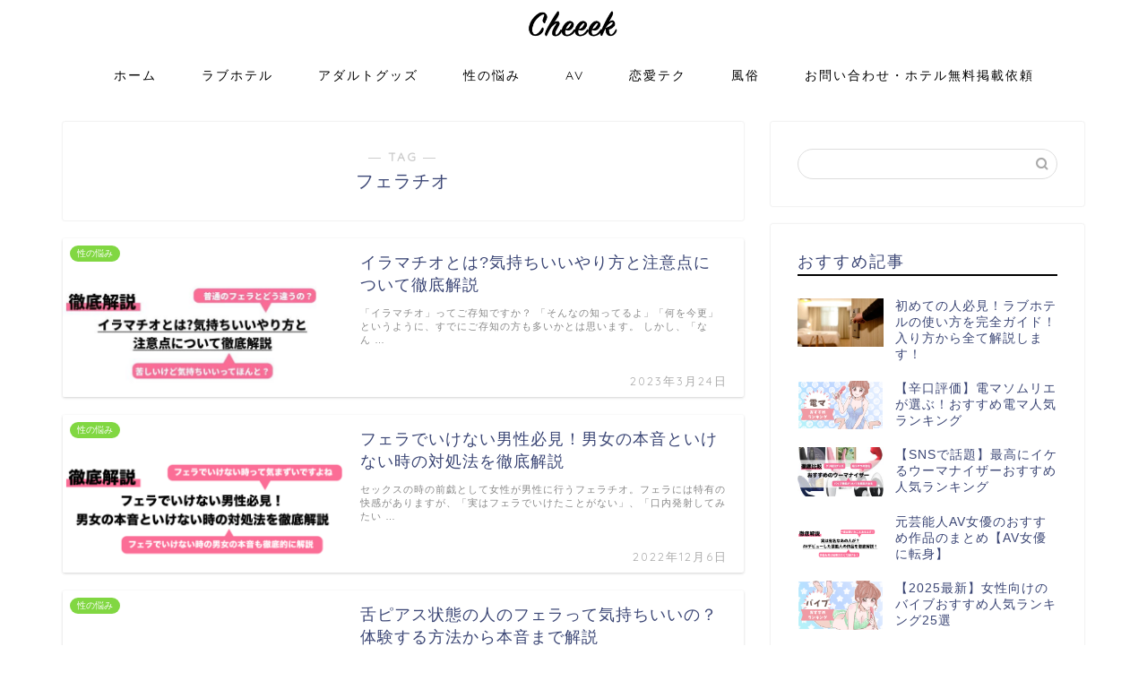

--- FILE ---
content_type: text/html; charset=UTF-8
request_url: https://cheekygirls.jp/archives/tag/%E3%83%95%E3%82%A7%E3%83%A9%E3%83%81%E3%82%AA
body_size: 15080
content:
<!DOCTYPE html><html lang="ja"><head prefix="og: http://ogp.me/ns# fb: http://ogp.me/ns/fb# article: http://ogp.me/ns/article#"><meta charset="utf-8"><meta http-equiv="X-UA-Compatible" content="IE=edge"><meta name="viewport" content="width=device-width, initial-scale=1"><meta property="og:type" content="blog"><meta property="og:title" content="フェラチオタグの記事一覧｜Cheeek [チーク]"><meta property="og:url" content="https://cheekygirls.jp/archives/tag/%e3%83%95%e3%82%a7%e3%83%a9%e3%83%81%e3%82%aa"><meta property="og:image" content="https://cheekygirls.jp/wp-content/uploads/2022/09/photo-1605666806300-19cc6278f426-300x200.jpeg"><meta property="og:site_name" content="Cheeek [チーク]"><meta property="fb:admins" content=""><meta name="twitter:card" content="summary"><link rel="canonical" href="https://cheekygirls.jp"> <!--noptimize--><script id="cheek-ready" type="d81deb23ed40bcb15fa9d5c6-text/javascript">
			window.advanced_ads_ready=function(e,a){a=a||"complete";var d=function(e){return"interactive"===a?"loading"!==e:"complete"===e};d(document.readyState)?e():document.addEventListener("readystatechange",(function(a){d(a.target.readyState)&&e()}),{once:"interactive"===a})},window.advanced_ads_ready_queue=window.advanced_ads_ready_queue||[];		</script>
		<!--/noptimize--><link rel='stylesheet' id='swiper-style-css' href='https://cdnjs.cloudflare.com/ajax/libs/Swiper/4.0.7/css/swiper.min.css?ver=6.3.7' type='text/css' media='all' /> <script defer type="d81deb23ed40bcb15fa9d5c6-text/javascript" src='https://ajax.googleapis.com/ajax/libs/jquery/1.12.4/jquery.min.js?ver=6.3.7' id='jquery-js'></script> <script defer type="d81deb23ed40bcb15fa9d5c6-text/javascript" src='https://cheekygirls.jp/wp-content/cache/autoptimize/js/autoptimize_single_49cea0a781874a962879c2caca9bc322.js?ver=1.0.0' id='profiler-what-slowing-down-js'></script> <link media="all" href="https://cheekygirls.jp/wp-content/cache/autoptimize/css/autoptimize_1cc6e185ffcdc114edf559a59255fc52.css" rel="stylesheet"><title>【フェラチオ】タグの記事一覧｜Cheeek [チーク]</title><meta name='robots' content='max-image-preview:large' /><link rel='dns-prefetch' href='//ajax.googleapis.com' /><link rel='dns-prefetch' href='//cdnjs.cloudflare.com' /><link rel="alternate" type="application/rss+xml" title="Cheeek [チーク] &raquo; フィード" href="https://cheekygirls.jp/feed" /><link rel="alternate" type="application/rss+xml" title="Cheeek [チーク] &raquo; コメントフィード" href="https://cheekygirls.jp/comments/feed" /><link rel="alternate" type="application/rss+xml" title="Cheeek [チーク] &raquo; フェラチオ タグのフィード" href="https://cheekygirls.jp/archives/tag/%e3%83%95%e3%82%a7%e3%83%a9%e3%83%81%e3%82%aa/feed" /> <script defer src="[data-uri]" type="d81deb23ed40bcb15fa9d5c6-text/javascript"></script> <link rel="https://api.w.org/" href="https://cheekygirls.jp/wp-json/" /><link rel="alternate" type="application/json" href="https://cheekygirls.jp/wp-json/wp/v2/tags/40" /><link rel="icon" href="https://cheekygirls.jp/wp-content/uploads/2022/11/cropped-cheeekファビコン-1-32x32.png" sizes="32x32" /><link rel="icon" href="https://cheekygirls.jp/wp-content/uploads/2022/11/cropped-cheeekファビコン-1-192x192.png" sizes="192x192" /><link rel="apple-touch-icon" href="https://cheekygirls.jp/wp-content/uploads/2022/11/cropped-cheeekファビコン-1-180x180.png" /><meta name="msapplication-TileImage" content="https://cheekygirls.jp/wp-content/uploads/2022/11/cropped-cheeekファビコン-1-270x270.png" /><style type="text/css" id="wp-custom-css">@media screen and (max-width:640px){.card-review{margin:20px 0}.card-review .title{font-weight:700;text-align:center;letter-spacing:1px;color:#fff;background:#47bcb8;border-radius:4px;border-left:none}.card-review .review{padding-left:72px}.card-review .review-m{background:url(https://cheekygirls.jp/wp-content/uploads/2022/07/review_m.png) left top no-repeat;background-size:58px 58px}.card-review .review-f{background:url(https://cheekygirls.jp/wp-content/uploads/2022/07/review_f.png) left top no-repeat;background-size:58px 58px}.card-review .review:not(.unclickable):hover{cursor:pointer}.card-review .review-inner{position:relative;border:1px solid #ddd;padding:8px 12px;margin-bottom:10px;border-radius:4px;box-sizing:border-box}.card-review .review-inner:before{content:"";display:inline-block;position:absolute;top:15px;left:-20px;border:10px solid transparent;border-right:10px solid #ddd}.card-review .review-inner:after{content:"";position:absolute;top:15px;left:-19px;border:10px solid transparent;border-right:10px solid #fff;border-bottom:10px solid transparent}.card-review .review-content{height:40px;overflow:hidden}.card-review .review p{line-height:1.4;margin:0}.card-review .review .heading{display:block;font-size:13px;font-weight:700;line-height:1.3;color:#333;margin-bottom:3px}.card-review .review .content{display:block;font-size:12px;color:#333}.card-review .review-btn{position:absolute;bottom:2px;right:2px;display:inline-block;font-size:10px;line-height:1;color:#fff;background:#999;padding:2px 6px 2px 18px;border-radius:4px;opacity:.85}.card-review .review .review-close{display:none}.card-review .review.open .review-close{display:block;background:#ddd}.card-review .review.open .review-open{display:none}.card-review .review .review-open:before{content:"";display:inline-block;position:absolute;top:6px;left:6px;border:4px solid transparent;border-top:6px solid #fff}.card-review .review .review-close:before{content:"";display:inline-block;position:absolute;top:2px;left:6px;border:4px solid transparent;border-bottom:6px solid #fff}.card-review .review-post{text-align:right;line-height:1;margin:-5px 0 0}.card-review .review-post a{position:relative;font-size:12px;font-weight:700;text-decoration:none;color:#47bcb8}.card-review .review-post a:before{content:"";display:inline-block;position:absolute;top:6px;left:-8px;border:4px solid transparent;border-left:6px solid #47bcb8}#ranking-comparison strong{font-size:14px;font-weight:700;color:#ea4041}#ranking-comparison{font-size:12px;background:#fff}#ranking-comparison h2.title{text-align:center;background:url(../images/ranking2/back_blue.png) center;background-size:cover;padding:12px 6px;margin:0}#ranking-comparison .container-inner{padding:10px}#ranking-comparison .table-container{overflow:auto;white-space:nowrap}#ranking-comparison .note{text-align:right;animation:note-action 1s ease 0s infinite}@keyframes note-action{0%{margin-right:0}50%{margin-right:4px}}#ranking-comparison .table-container table{width:100%;border:1px solid #d3e7fd;box-sizing:border-box}#ranking-comparison .table-container th{border:none;position:-webkit-sticky;position:sticky;left:0;z-index:1;width:4em;font-size:11px;line-height:1.4;text-align:center;padding:6px}#ranking-comparison .table-container td{width:160px;text-align:center;padding:10px;border:none}#ranking-comparison .table-container td div{white-space:normal}#ranking-comparison .table-container tr:nth-child(even) th,#ranking-comparison .table-container tr:nth-child(even) td:nth-child(odd){background:#fff}#ranking-comparison .table-container tr:nth-child(odd) th,#ranking-comparison .table-container tr:nth-child(even) td:nth-child(even),#ranking-comparison .table-container tr:nth-child(odd) td:nth-child(odd){background:#e6f3ff}#ranking-comparison .table-container tr:nth-child(odd) td:nth-child(even){background:#d3e7fd}#ranking-comparison .table-container tr.name td:nth-of-type(odd),#ranking-comparison .table-container tr.image td:nth-of-type(odd){background:#E6F3FF!Important}#ranking-comparison .table-container tr.name th,#ranking-comparison .table-container tr.name td:nth-of-type(even),#ranking-comparison .table-container tr.image td:nth-of-type(even){background:#fff!Important}#ranking-comparison .table-container tr.btn td:nth-child(odd){background:#d3e7fd}#ranking-comparison .table-container tr.name td{font-weight:700;line-height:1.4;vertical-align:bottom;padding-bottom:6px}#ranking-comparison .table-container tr.name td img{padding-bottom:4px}#ranking-comparison .table-container tr.image td{padding-top:0}       #ranking-comparison .table-container tr.image img{width:auto;height:122px;margin-bottom:6px}.ranking2_img{width:auto!important;height:155px!important;margin-bottom:6px!important}#ranking-comparison .table-container tr.point td{vertical-align:top}#ranking-comparison .table-container tr.point td div{width:160px;font-size:12px;text-align:left;white-space:normal}#ranking-comparison .table-container a.btn{position:relative;display:block;font-size:11px;font-weight:700;width:100%;color:#fff;text-align:center;text-decoration:none;line-height:1.4;background:#f96582;background:linear-gradient(60deg,#ff8262,#f349a2);border-radius:10px;box-sizing:border-box}#ranking-comparison .table-container a.btn span{display:block;width:100%;height:100%;background:url(../images/ranking2/arrow.png) right 10px center no-repeat;background-size:5px 8px;padding:10px 16px 10px 8px;box-sizing:border-box}}@media screen and (min-width:641px){#ranking-comparison strong{font-size:14px;font-weight:700;color:#ea4041}#ranking-comparison{font-size:12px;background:#fff;border-radius:6px;margin-top:40px}#ranking-comparison h2.title{text-align:center;background:url(../images/ranking2/back_blue.png) center;background-size:cover;padding:12px 6px;margin:0;border-radius:6px 6px 0 0}#ranking-comparison .container-inner{padding:10px}#ranking-comparison .table-container{overflow:auto;white-space:nowrap}#ranking-comparison .note{text-align:right}#ranking-comparison .table-container table{width:100%;border:1px solid #d3e7fd;box-sizing:border-box}#ranking-comparison .table-container th{border:none;position:-webkit-sticky;position:sticky;left:0;z-index:1;width:4em;font-size:11px;line-height:1.4;text-align:center;padding:6px}#ranking-comparison .table-container td{border:none;width:160px;text-align:center;padding:10px}#ranking-comparison .table-container td div{white-space:normal}#ranking-comparison .table-container tr:nth-child(even) th,#ranking-comparison .table-container tr:nth-child(even) td:nth-child(odd){background:#fff}#ranking-comparison .table-container tr:nth-child(odd) th,#ranking-comparison .table-container tr:nth-child(even) td:nth-child(even),#ranking-comparison .table-container tr:nth-child(odd) td:nth-child(odd){background:#e6f3ff}#ranking-comparison .table-container tr:nth-child(odd) td:nth-child(even){background:#d3e7fd}#ranking-comparison .table-container tr.name td:nth-of-type(odd),#ranking-comparison .table-container tr.image td:nth-of-type(odd){background:#E6F3FF!Important}#ranking-comparison .table-container tr.name th,#ranking-comparison .table-container tr.name td:nth-of-type(even),#ranking-comparison .table-container tr.image td:nth-of-type(even){background:#fff!Important}#ranking-comparison .table-container tr.btn td:nth-child(odd){background:#d3e7fd}#ranking-comparison .table-container tr.name td{font-weight:700;line-height:1.4;vertical-align:bottom;padding-bottom:6px}#ranking-comparison .table-container tr.name td img{padding-bottom:4px}#ranking-comparison .table-container tr.image td{padding-top:0}#ranking-comparison .table-container tr.image img{width:auto;height:120px;margin-bottom:6px}.ranking2_img{width:auto!important;height:155px!important;margin-bottom:6px!important}#ranking-comparison .table-container tr.point td{vertical-align:top}#ranking-comparison .table-container tr.point td div{width:160px;font-size:12px;text-align:left;white-space:normal}#ranking-comparison .table-container a.btn{position:relative;display:block;font-size:11px;font-weight:700;width:100%;color:#fff;text-align:center;text-decoration:none;line-height:1.4;background:#f96582;background:linear-gradient(60deg,#ff8262,#f349a2);border-radius:10px;box-sizing:border-box}#ranking-comparison .table-container a.btn span{display:block;width:100%;height:100%;background-size:5px 8px;padding:10px 16px 10px 8px;box-sizing:border-box}.card-review{margin:20px 0}.card-review .title{font-weight:700;text-align:center;letter-spacing:1px;color:#fff;background:#47bcb8;border-radius:4px;border-left:none}.card-review .review{padding-left:72px}.card-review .review-m{background:url(https://cheekygirls.jp/wp-content/uploads/2022/07/review_m.png) left top no-repeat;background-size:58px 58px}.card-review .review-f{background:url(https://cheekygirls.jp/wp-content/uploads/2022/07/review_f.png) left top no-repeat;background-size:58px 58px}.card-review .review:not(.unclickable):hover{cursor:pointer}.card-review .review-inner{position:relative;border:1px solid #ddd;padding:8px 12px;margin-bottom:10px;border-radius:4px;box-sizing:border-box}.card-review .review-inner:before{content:"";display:inline-block;position:absolute;top:15px;left:-20px;border:10px solid transparent;border-right:10px solid #ddd}.card-review .review-inner:after{content:"";position:absolute;top:15px;left:-19px;border:10px solid transparent;border-right:10px solid #fff;border-bottom:10px solid transparent}.card-review .review-content{height:40px;overflow:hidden}.card-review .review p{line-height:1.4;margin:0}.card-review .review .heading{display:block;font-size:13px;font-weight:700;line-height:1.3;color:#333;margin-bottom:3px}.card-review .review .content{display:block;font-size:12px;color:#333}.card-review .review-btn{position:absolute;bottom:2px;right:2px;display:inline-block;font-size:10px;line-height:1;color:#fff;background:#999;padding:2px 6px 2px 18px;border-radius:4px;opacity:.85}.card-review .review .review-close{display:none}.card-review .review.open .review-close{display:block;background:#ddd}.card-review .review.open .review-open{display:none}.card-review .review .review-open:before{content:"";display:inline-block;position:absolute;top:6px;left:6px;border:4px solid transparent;border-top:6px solid #fff}.card-review .review .review-close:before{content:"";display:inline-block;position:absolute;top:2px;left:6px;border:4px solid transparent;border-bottom:6px solid #fff}.card-review .review-post{text-align:right;line-height:1;margin:-5px 0 0}.card-review .review-post a{position:relative;font-size:12px;font-weight:700;text-decoration:none;color:#47bcb8}.card-review .review-post a:before{content:"";display:inline-block;position:absolute;top:6px;left:-8px;border:4px solid transparent;border-left:6px solid #47bcb8}}.cp_box *,.cp_box *:before,.cp_box *:after{-webkit-box-sizing:border-box;box-sizing:border-box}.cp_box{position:relative}.cp_box label{position:absolute;z-index:1;bottom:0;width:100%;height:140px;cursor:pointer;text-align:center;background:linear-gradient(to bottom,rgba(250,252,252,0) 0%,rgba(250,252,252,.95) 90%)}.cp_box input:checked+label{background:inherit}.cp_box label:after{line-height:2.5rem;position:absolute;z-index:2;bottom:20px;left:50%;width:16rem;font-family:"Font Awesome 5 Free";content:'続きをよむ';transform:translate(-50%,0);letter-spacing:.05em;color:#fff;border-radius:20px;background-color:rgba(27,37,56,1)}.cp_box input{display:none}.cp_box .cp_container{overflow:hidden;height:250px;transition:all .5s}.cp_box input[type=checkbox]:checked~label:after{font-family:FontAwesome;content:'閉じる'}.cp_box input[type=checkbox]:checked~.cp_container{height:auto;padding-bottom:80px;transition:all .5s}</style>   <script defer src="[data-uri]" type="d81deb23ed40bcb15fa9d5c6-text/javascript"></script> <link href="https://cheekygirls.jp/wp-content/uploads/2021/02/IMG_0566-640x360.jpg" as="image" rel="preload"></head><body class="archive tag tag-40 aa-prefix-cheek-" id="nofont-style"><div id="wrapper"><div id="scroll-content" class="animate-off"><div id="header-box" class="tn_on header-box animate-off"><div id="header" class="header-type2 header animate-off"><div id="site-info" class="ef"> <span class="tn-logo-size"><a href='https://cheekygirls.jp/' title='Cheeek [チーク]' rel='home'><img src='https://cheekygirls.jp/wp-content/uploads/2019/06/Cheeek-1.png' alt='Cheeek [チーク]'></a></span></div></div></div><div id="nav-container" class="header-style3-animate animate-off"><div id="drawernav" class="ef"><nav class="fixed-content"><ul class="menu-box"><li class="menu-item menu-item-type-custom menu-item-object-custom menu-item-home menu-item-8"><a href="https://cheekygirls.jp">ホーム</a></li><li class="menu-item menu-item-type-taxonomy menu-item-object-category menu-item-28"><a href="https://cheekygirls.jp/archives/category/love-hotel">ラブホテル</a></li><li class="menu-item menu-item-type-taxonomy menu-item-object-category menu-item-29"><a href="https://cheekygirls.jp/archives/category/column">アダルトグッズ</a></li><li class="menu-item menu-item-type-taxonomy menu-item-object-category menu-item-75723"><a href="https://cheekygirls.jp/archives/category/worry">性の悩み</a></li><li class="menu-item menu-item-type-taxonomy menu-item-object-category menu-item-75725"><a href="https://cheekygirls.jp/archives/category/recommended-videos">AV</a></li><li class="menu-item menu-item-type-taxonomy menu-item-object-category menu-item-75726"><a href="https://cheekygirls.jp/archives/category/how-to-make-love">恋愛テク</a></li><li class="menu-item menu-item-type-taxonomy menu-item-object-category menu-item-75727"><a href="https://cheekygirls.jp/archives/category/sex-industry">風俗</a></li><li class="menu-item menu-item-type-post_type menu-item-object-page menu-item-95"><a href="https://cheekygirls.jp/contact-form">お問い合わせ・ホテル無料掲載依頼</a></li></ul></nav></div></div><div class="clearfix"></div><div id="contents"><main id="main-contents" class="main-contents article_style1 animate-off" itemscope itemtype="https://schema.org/Blog"><section class="cps-post-box hentry"><header class="archive-post-header"> <span class="archive-title-sub ef">― TAG ―</span><h1 class="archive-title entry-title" itemprop="headline">フェラチオ</h1><div class="cps-post-meta vcard"> <span class="writer fn" itemprop="author" itemscope itemtype="https://schema.org/Person"><span itemprop="name">sin</span></span></div></header></section><section class="entry-content archive-box"><div class="toppost-list-box-simple"><div class="post-list basicstyle"><article class="post-list-item" itemscope itemtype="https://schema.org/BlogPosting"> <a class="post-list-link" rel="bookmark" href="https://cheekygirls.jp/archives/42003" itemprop='mainEntityOfPage'><div class="post-list-inner"><div class="post-list-thumb" itemprop="image" itemscope itemtype="https://schema.org/ImageObject"> <img src="https://cheekygirls.jp/wp-content/plugins/lazy-load/images/1x1.trans.gif" data-lazy-src="https://cheekygirls.jp/wp-content/uploads/2023/03/イラマチオとは_気持ちいいやり方と注意点について徹底解説-640x360.jpg" class="attachment-small_size size-small_size wp-post-image" alt decoding="async" width="314" height="176" fetchpriority="high"><noscript><img src="https://cheekygirls.jp/wp-content/uploads/2023/03/イラマチオとは_気持ちいいやり方と注意点について徹底解説-640x360.jpg" class="attachment-small_size size-small_size wp-post-image" alt="" decoding="async" width ="314" height ="176" fetchpriority="high" /></noscript><meta itemprop="url" content="https://cheekygirls.jp/wp-content/uploads/2023/03/イラマチオとは_気持ちいいやり方と注意点について徹底解説-640x360.jpg"><meta itemprop="width" content="480"><meta itemprop="height" content="270"> <span class="post-list-cat category-worry" style="background-color:!important;" itemprop="keywords">性の悩み</span></div><div class="post-list-meta vcard"><h2 class="post-list-title entry-title" itemprop="headline">イラマチオとは?気持ちいいやり方と注意点について徹底解説</h2> <span class="post-list-date date ef updated" itemprop="datePublished dateModified" datetime="2023-03-24" content="2023-03-24">2023年3月24日</span> <span class="writer fn" itemprop="author" itemscope itemtype="https://schema.org/Person"><span itemprop="name">sin</span></span><div class="post-list-publisher" itemprop="publisher" itemscope itemtype="https://schema.org/Organization"> <span itemprop="logo" itemscope itemtype="https://schema.org/ImageObject"> <span itemprop="url">https://cheekygirls.jp/wp-content/uploads/2019/06/Cheeek-1.png</span> </span> <span itemprop="name">Cheeek [チーク]</span></div> <span class="post-list-desc" itemprop="description">「イラマチオ」ってご存知ですか？
「そんなの知ってるよ」「何を今更」というように、すでにご存知の方も多いかとは思います。
しかし、「なん&nbsp;…</span></div></div> </a></article><article class="post-list-item" itemscope itemtype="https://schema.org/BlogPosting"> <a class="post-list-link" rel="bookmark" href="https://cheekygirls.jp/archives/37436" itemprop='mainEntityOfPage'><div class="post-list-inner"><div class="post-list-thumb" itemprop="image" itemscope itemtype="https://schema.org/ImageObject"> <img src="https://cheekygirls.jp/wp-content/plugins/lazy-load/images/1x1.trans.gif" data-lazy-src="https://cheekygirls.jp/wp-content/uploads/2022/12/フェラでいけない男性必見！男女の本音といけない時の対処法を徹底解説-640x360.png" class="attachment-small_size size-small_size wp-post-image" alt decoding="async" width="314" height="176"><noscript><img src="https://cheekygirls.jp/wp-content/uploads/2022/12/フェラでいけない男性必見！男女の本音といけない時の対処法を徹底解説-640x360.png" class="attachment-small_size size-small_size wp-post-image" alt="" decoding="async" width ="314" height ="176" /></noscript><meta itemprop="url" content="https://cheekygirls.jp/wp-content/uploads/2022/12/フェラでいけない男性必見！男女の本音といけない時の対処法を徹底解説-640x360.png"><meta itemprop="width" content="480"><meta itemprop="height" content="270"> <span class="post-list-cat category-worry" style="background-color:!important;" itemprop="keywords">性の悩み</span></div><div class="post-list-meta vcard"><h2 class="post-list-title entry-title" itemprop="headline">フェラでいけない男性必見！男女の本音といけない時の対処法を徹底解説</h2> <span class="post-list-date date ef updated" itemprop="datePublished dateModified" datetime="2022-12-06" content="2022-12-06">2022年12月6日</span> <span class="writer fn" itemprop="author" itemscope itemtype="https://schema.org/Person"><span itemprop="name">sin</span></span><div class="post-list-publisher" itemprop="publisher" itemscope itemtype="https://schema.org/Organization"> <span itemprop="logo" itemscope itemtype="https://schema.org/ImageObject"> <span itemprop="url">https://cheekygirls.jp/wp-content/uploads/2019/06/Cheeek-1.png</span> </span> <span itemprop="name">Cheeek [チーク]</span></div> <span class="post-list-desc" itemprop="description">セックスの時の前戯として女性が男性に行うフェラチオ。フェラには特有の快感がありますが、「実はフェラでいけたことがない」、「口内発射してみたい&nbsp;…</span></div></div> </a></article><article class="post-list-item" itemscope itemtype="https://schema.org/BlogPosting"> <a class="post-list-link" rel="bookmark" href="https://cheekygirls.jp/archives/38493" itemprop='mainEntityOfPage'><div class="post-list-inner"><div class="post-list-thumb" itemprop="image" itemscope itemtype="https://schema.org/ImageObject"> <img src="https://cheekygirls.jp/wp-content/plugins/lazy-load/images/1x1.trans.gif" data-lazy-src="https://cheekygirls.jp/wp-content/uploads/2022/12/舌ピアス状態の人のフェラって気持ちいいの？体験する方法から本音まで解説-640x360.png" class="attachment-small_size size-small_size wp-post-image" alt decoding="async" width="314" height="176"><noscript><img src="https://cheekygirls.jp/wp-content/uploads/2022/12/舌ピアス状態の人のフェラって気持ちいいの？体験する方法から本音まで解説-640x360.png" class="attachment-small_size size-small_size wp-post-image" alt="" decoding="async" width ="314" height ="176" /></noscript><meta itemprop="url" content="https://cheekygirls.jp/wp-content/uploads/2022/12/舌ピアス状態の人のフェラって気持ちいいの？体験する方法から本音まで解説-640x360.png"><meta itemprop="width" content="480"><meta itemprop="height" content="270"> <span class="post-list-cat category-worry" style="background-color:!important;" itemprop="keywords">性の悩み</span></div><div class="post-list-meta vcard"><h2 class="post-list-title entry-title" itemprop="headline">舌ピアス状態の人のフェラって気持ちいいの？体験する方法から本音まで解説</h2> <span class="post-list-date date ef updated" itemprop="datePublished dateModified" datetime="2022-12-04" content="2022-12-04">2022年12月4日</span> <span class="writer fn" itemprop="author" itemscope itemtype="https://schema.org/Person"><span itemprop="name">sin</span></span><div class="post-list-publisher" itemprop="publisher" itemscope itemtype="https://schema.org/Organization"> <span itemprop="logo" itemscope itemtype="https://schema.org/ImageObject"> <span itemprop="url">https://cheekygirls.jp/wp-content/uploads/2019/06/Cheeek-1.png</span> </span> <span itemprop="name">Cheeek [チーク]</span></div> <span class="post-list-desc" itemprop="description">舌ピアスを付けた女性のフェラってとてもエロくて気持ちよさそうですよね。  でも、それと同時に
「舌ピアスでのフェラって本当は気持ちよく&nbsp;…</span></div></div> </a></article><article class="post-list-item" itemscope itemtype="https://schema.org/BlogPosting"> <a class="post-list-link" rel="bookmark" href="https://cheekygirls.jp/archives/26003" itemprop='mainEntityOfPage'><div class="post-list-inner"><div class="post-list-thumb" itemprop="image" itemscope itemtype="https://schema.org/ImageObject"> <img src="https://cheekygirls.jp/wp-content/plugins/lazy-load/images/1x1.trans.gif" data-lazy-src="https://cheekygirls.jp/wp-content/uploads/2022/06/目覚ましフェラで最高の朝を迎えるためのコツを伝授【実体験あり】-640x360.jpg" class="attachment-small_size size-small_size wp-post-image" alt decoding="async" width="314" height="176" loading="lazy"><noscript><img src="https://cheekygirls.jp/wp-content/uploads/2022/06/目覚ましフェラで最高の朝を迎えるためのコツを伝授【実体験あり】-640x360.jpg" class="attachment-small_size size-small_size wp-post-image" alt="" decoding="async" width ="314" height ="176" loading="lazy" /></noscript><meta itemprop="url" content="https://cheekygirls.jp/wp-content/uploads/2022/06/目覚ましフェラで最高の朝を迎えるためのコツを伝授【実体験あり】-640x360.jpg"><meta itemprop="width" content="480"><meta itemprop="height" content="270"> <span class="post-list-cat category-worry" style="background-color:!important;" itemprop="keywords">性の悩み</span></div><div class="post-list-meta vcard"><h2 class="post-list-title entry-title" itemprop="headline">目覚ましフェラで最高の朝を迎えるためのコツを伝授【実体験あり】</h2> <span class="post-list-date date ef updated" itemprop="datePublished dateModified" datetime="2022-06-13" content="2022-06-13">2022年6月13日</span> <span class="writer fn" itemprop="author" itemscope itemtype="https://schema.org/Person"><span itemprop="name">nagaoka</span></span><div class="post-list-publisher" itemprop="publisher" itemscope itemtype="https://schema.org/Organization"> <span itemprop="logo" itemscope itemtype="https://schema.org/ImageObject"> <span itemprop="url">https://cheekygirls.jp/wp-content/uploads/2019/06/Cheeek-1.png</span> </span> <span itemprop="name">Cheeek [チーク]</span></div> <span class="post-list-desc" itemprop="description">「夢と現実があいまいな状態の寝起きにフェラをされたら絶対気持ちがいいはず！」なんて思う男性も多いのではないでしょうか。  目覚ましフェラ&nbsp;…</span></div></div> </a></article><article class="post-list-item" itemscope itemtype="https://schema.org/BlogPosting"> <a class="post-list-link" rel="bookmark" href="https://cheekygirls.jp/archives/26186" itemprop='mainEntityOfPage'><div class="post-list-inner"><div class="post-list-thumb" itemprop="image" itemscope itemtype="https://schema.org/ImageObject"> <img src="https://cheekygirls.jp/wp-content/plugins/lazy-load/images/1x1.trans.gif" data-lazy-src="https://cheekygirls.jp/wp-content/uploads/2022/05/【M男・S女は大喜び】フェラや手コキで-寸止めプレイをする方法とリスク-1-640x360.jpg" class="attachment-small_size size-small_size wp-post-image" alt decoding="async" width="314" height="176" loading="lazy"><noscript><img src="https://cheekygirls.jp/wp-content/uploads/2022/05/【M男・S女は大喜び】フェラや手コキで-寸止めプレイをする方法とリスク-1-640x360.jpg" class="attachment-small_size size-small_size wp-post-image" alt="" decoding="async" width ="314" height ="176" loading="lazy" /></noscript><meta itemprop="url" content="https://cheekygirls.jp/wp-content/uploads/2022/05/【M男・S女は大喜び】フェラや手コキで-寸止めプレイをする方法とリスク-1-640x360.jpg"><meta itemprop="width" content="480"><meta itemprop="height" content="270"> <span class="post-list-cat category-worry" style="background-color:!important;" itemprop="keywords">性の悩み</span></div><div class="post-list-meta vcard"><h2 class="post-list-title entry-title" itemprop="headline">【M男・S女は大喜び】フェラや手コキで寸止めプレイをする方法とリスク</h2> <span class="post-list-date date ef updated" itemprop="datePublished dateModified" datetime="2022-05-18" content="2022-05-18">2022年5月18日</span> <span class="writer fn" itemprop="author" itemscope itemtype="https://schema.org/Person"><span itemprop="name">nagaoka</span></span><div class="post-list-publisher" itemprop="publisher" itemscope itemtype="https://schema.org/Organization"> <span itemprop="logo" itemscope itemtype="https://schema.org/ImageObject"> <span itemprop="url">https://cheekygirls.jp/wp-content/uploads/2019/06/Cheeek-1.png</span> </span> <span itemprop="name">Cheeek [チーク]</span></div> <span class="post-list-desc" itemprop="description">女性のみなさんは彼氏の性癖を知っていますか？実は、彼氏がM男だということを知らないという女性が多いんです。男性は、M男だということを恥ずかし&nbsp;…</span></div></div> </a></article><article class="post-list-item" itemscope itemtype="https://schema.org/BlogPosting"> <a class="post-list-link" rel="bookmark" href="https://cheekygirls.jp/archives/20892" itemprop='mainEntityOfPage'><div class="post-list-inner"><div class="post-list-thumb" itemprop="image" itemscope itemtype="https://schema.org/ImageObject"> <img src="https://cheekygirls.jp/wp-content/plugins/lazy-load/images/1x1.trans.gif" data-lazy-src="https://cheekygirls.jp/wp-content/uploads/2022/04/フェラで歯が当たる方へ！-フェラが上達する方法を解説-640x360.jpg" class="attachment-small_size size-small_size wp-post-image" alt decoding="async" width="314" height="176" loading="lazy"><noscript><img src="https://cheekygirls.jp/wp-content/uploads/2022/04/フェラで歯が当たる方へ！-フェラが上達する方法を解説-640x360.jpg" class="attachment-small_size size-small_size wp-post-image" alt="" decoding="async" width ="314" height ="176" loading="lazy" /></noscript><meta itemprop="url" content="https://cheekygirls.jp/wp-content/uploads/2022/04/フェラで歯が当たる方へ！-フェラが上達する方法を解説-640x360.jpg"><meta itemprop="width" content="480"><meta itemprop="height" content="270"> <span class="post-list-cat category-worry" style="background-color:!important;" itemprop="keywords">性の悩み</span></div><div class="post-list-meta vcard"><h2 class="post-list-title entry-title" itemprop="headline">フェラで歯が当たる方へ、フェラが上達する方法を解説</h2> <span class="post-list-date date ef updated" itemprop="datePublished dateModified" datetime="2022-04-14" content="2022-04-14">2022年4月14日</span> <span class="writer fn" itemprop="author" itemscope itemtype="https://schema.org/Person"><span itemprop="name">nagaoka</span></span><div class="post-list-publisher" itemprop="publisher" itemscope itemtype="https://schema.org/Organization"> <span itemprop="logo" itemscope itemtype="https://schema.org/ImageObject"> <span itemprop="url">https://cheekygirls.jp/wp-content/uploads/2019/06/Cheeek-1.png</span> </span> <span itemprop="name">Cheeek [チーク]</span></div> <span class="post-list-desc" itemprop="description">女性にフェラをされて嬉しくない男性はいませんよね。彼氏の気持ちいい顔を見たいからと、フェラを頑張る女性は多いはず。  「でも、フェラをす&nbsp;…</span></div></div> </a></article><article class="post-list-item" itemscope itemtype="https://schema.org/BlogPosting"> <a class="post-list-link" rel="bookmark" href="https://cheekygirls.jp/archives/20825" itemprop='mainEntityOfPage'><div class="post-list-inner"><div class="post-list-thumb" itemprop="image" itemscope itemtype="https://schema.org/ImageObject"> <img src="https://cheekygirls.jp/wp-content/plugins/lazy-load/images/1x1.trans.gif" data-lazy-src="https://cheekygirls.jp/wp-content/uploads/2022/04/フェラ（フェラチオ）の気持ちよさの理由とは？-640x360.jpg" class="attachment-small_size size-small_size wp-post-image" alt decoding="async" width="314" height="176" loading="lazy"><noscript><img src="https://cheekygirls.jp/wp-content/uploads/2022/04/フェラ（フェラチオ）の気持ちよさの理由とは？-640x360.jpg" class="attachment-small_size size-small_size wp-post-image" alt="" decoding="async" width ="314" height ="176" loading="lazy" /></noscript><meta itemprop="url" content="https://cheekygirls.jp/wp-content/uploads/2022/04/フェラ（フェラチオ）の気持ちよさの理由とは？-640x360.jpg"><meta itemprop="width" content="480"><meta itemprop="height" content="270"> <span class="post-list-cat category-worry" style="background-color:!important;" itemprop="keywords">性の悩み</span></div><div class="post-list-meta vcard"><h2 class="post-list-title entry-title" itemprop="headline">フェラチオの気持ちよさの理由とは？男性が気持ちいい極上テク</h2> <span class="post-list-date date ef updated" itemprop="datePublished dateModified" datetime="2022-04-07" content="2022-04-07">2022年4月7日</span> <span class="writer fn" itemprop="author" itemscope itemtype="https://schema.org/Person"><span itemprop="name">nagaoka</span></span><div class="post-list-publisher" itemprop="publisher" itemscope itemtype="https://schema.org/Organization"> <span itemprop="logo" itemscope itemtype="https://schema.org/ImageObject"> <span itemprop="url">https://cheekygirls.jp/wp-content/uploads/2019/06/Cheeek-1.png</span> </span> <span itemprop="name">Cheeek [チーク]</span></div> <span class="post-list-desc" itemprop="description">彼氏やパートナーにフェラチオをするのは気持ちいいの？と疑問に持った経験はないですか？フェラチオをしていると気持ちよさそうにしているけどなぜ気&nbsp;…</span></div></div> </a></article><article class="post-list-item" itemscope itemtype="https://schema.org/BlogPosting"> <a class="post-list-link" rel="bookmark" href="https://cheekygirls.jp/archives/20798" itemprop='mainEntityOfPage'><div class="post-list-inner"><div class="post-list-thumb" itemprop="image" itemscope itemtype="https://schema.org/ImageObject"> <img src="https://cheekygirls.jp/wp-content/plugins/lazy-load/images/1x1.trans.gif" data-lazy-src="https://cheekygirls.jp/wp-content/uploads/2022/04/フェラされる感覚はどうなの？-男性がフェラしてもらうための方法まで紹介！-640x360.jpg" class="attachment-small_size size-small_size wp-post-image" alt decoding="async" width="314" height="176" loading="lazy"><noscript><img src="https://cheekygirls.jp/wp-content/uploads/2022/04/フェラされる感覚はどうなの？-男性がフェラしてもらうための方法まで紹介！-640x360.jpg" class="attachment-small_size size-small_size wp-post-image" alt="" decoding="async" width ="314" height ="176" loading="lazy" /></noscript><meta itemprop="url" content="https://cheekygirls.jp/wp-content/uploads/2022/04/フェラされる感覚はどうなの？-男性がフェラしてもらうための方法まで紹介！-640x360.jpg"><meta itemprop="width" content="480"><meta itemprop="height" content="270"> <span class="post-list-cat category-worry" style="background-color:!important;" itemprop="keywords">性の悩み</span></div><div class="post-list-meta vcard"><h2 class="post-list-title entry-title" itemprop="headline">フェラされる感覚はどうなの？男性がフェラしてもらうための方法まで紹介！</h2> <span class="post-list-date date ef updated" itemprop="datePublished dateModified" datetime="2022-04-03" content="2022-04-03">2022年4月3日</span> <span class="writer fn" itemprop="author" itemscope itemtype="https://schema.org/Person"><span itemprop="name">nagaoka</span></span><div class="post-list-publisher" itemprop="publisher" itemscope itemtype="https://schema.org/Organization"> <span itemprop="logo" itemscope itemtype="https://schema.org/ImageObject"> <span itemprop="url">https://cheekygirls.jp/wp-content/uploads/2019/06/Cheeek-1.png</span> </span> <span itemprop="name">Cheeek [チーク]</span></div> <span class="post-list-desc" itemprop="description">フェラが最高に気持ち良いというのは、誰もが聞いたことがある話ではないでしょうか。
実際に、セックスよりもフェラの方が気持ち良いと感じている&nbsp;…</span></div></div> </a></article><section class="pager-top"></section></div></div></section></main><div id="sidebar" class="sideber sidebar_style1 animate-off" role="complementary" itemscope itemtype="https://schema.org/WPSideBar"><div id="search-2" class="widget widget_search"><form class="search-box" role="search" method="get" id="searchform" action="https://cheekygirls.jp/"> <input type="search" placeholder="" class="text search-text" value="" name="s" id="s"> <input type="submit" id="searchsubmit" value="&#xe931;"></form></div><div id="widget-recommend-3" class="widget widget-recommend"><div class="widgettitle ef">おすすめ記事</div><div id="new-entry-box"><ul><li class="new-entry-item"> <a href="https://cheekygirls.jp/archives/41" rel="bookmark"><div class="new-entry" itemprop="image" itemscope itemtype="https://schema.org/ImageObject"><figure class="eyecatch"> <img src="https://cheekygirls.jp/wp-content/plugins/lazy-load/images/1x1.trans.gif" data-lazy-src="https://cheekygirls.jp/wp-content/uploads/2019/06/hotel-1330850_1920-320x180.jpg" class="attachment-cps_thumbnails size-cps_thumbnails wp-post-image" alt decoding="async" width="96" height="54" loading="lazy"><noscript><img src="https://cheekygirls.jp/wp-content/uploads/2019/06/hotel-1330850_1920-320x180.jpg" class="attachment-cps_thumbnails size-cps_thumbnails wp-post-image" alt="" decoding="async" width ="96" height ="54" loading="lazy" /></noscript><meta itemprop="url" content="https://cheekygirls.jp/wp-content/uploads/2019/06/hotel-1330850_1920-640x360.jpg"><meta itemprop="width" content="640"><meta itemprop="height" content="360"></figure></div><div class="new-entry-item-meta"><h3 class="new-entry-item-title" itemprop="headline">初めての人必見！ラブホテルの使い方を完全ガイド！入り方から全て解説します！</h3></div> </a></li><li class="new-entry-item"> <a href="https://cheekygirls.jp/archives/10048" rel="bookmark"><div class="new-entry" itemprop="image" itemscope itemtype="https://schema.org/ImageObject"><figure class="eyecatch"> <img src="https://cheekygirls.jp/wp-content/plugins/lazy-load/images/1x1.trans.gif" data-lazy-src="https://cheekygirls.jp/wp-content/uploads/2020/06/ヘッダー_001-320x180.png" class="attachment-cps_thumbnails size-cps_thumbnails wp-post-image" alt decoding="async" width="96" height="54" loading="lazy"><noscript><img src="https://cheekygirls.jp/wp-content/uploads/2020/06/ヘッダー_001-320x180.png" class="attachment-cps_thumbnails size-cps_thumbnails wp-post-image" alt="" decoding="async" width ="96" height ="54" loading="lazy" /></noscript><meta itemprop="url" content="https://cheekygirls.jp/wp-content/uploads/2020/06/ヘッダー_001-640x360.png"><meta itemprop="width" content="640"><meta itemprop="height" content="360"></figure></div><div class="new-entry-item-meta"><h3 class="new-entry-item-title" itemprop="headline">【辛口評価】電マソムリエが選ぶ！おすすめ電マ人気ランキング</h3></div> </a></li><li class="new-entry-item"> <a href="https://cheekygirls.jp/archives/16682" rel="bookmark"><div class="new-entry" itemprop="image" itemscope itemtype="https://schema.org/ImageObject"><figure class="eyecatch"> <img src="https://cheekygirls.jp/wp-content/plugins/lazy-load/images/1x1.trans.gif" data-lazy-src="https://cheekygirls.jp/wp-content/uploads/2022/02/ウーマナイザー-1-320x180.jpg" class="attachment-cps_thumbnails size-cps_thumbnails wp-post-image" alt="ウーマナイザーおすすめ" decoding="async" width="96" height="54" loading="lazy"><noscript><img src="https://cheekygirls.jp/wp-content/uploads/2022/02/ウーマナイザー-1-320x180.jpg" class="attachment-cps_thumbnails size-cps_thumbnails wp-post-image" alt="ウーマナイザーおすすめ" decoding="async" width ="96" height ="54" loading="lazy" /></noscript><meta itemprop="url" content="https://cheekygirls.jp/wp-content/uploads/2022/02/ウーマナイザー-1-640x360.jpg"><meta itemprop="width" content="640"><meta itemprop="height" content="360"></figure></div><div class="new-entry-item-meta"><h3 class="new-entry-item-title" itemprop="headline">【SNSで話題】最高にイケるウーマナイザーおすすめ人気ランキング</h3></div> </a></li><li class="new-entry-item"> <a href="https://cheekygirls.jp/archives/43841" rel="bookmark"><div class="new-entry" itemprop="image" itemscope itemtype="https://schema.org/ImageObject"><figure class="eyecatch"> <img src="https://cheekygirls.jp/wp-content/plugins/lazy-load/images/1x1.trans.gif" data-lazy-src="https://cheekygirls.jp/wp-content/uploads/2023/07/実は有名なあの人が？AVデビューした芸能人の作品を徹底解説！-320x180.png" class="attachment-cps_thumbnails size-cps_thumbnails wp-post-image" alt decoding="async" width="96" height="54" loading="lazy"><noscript><img src="https://cheekygirls.jp/wp-content/uploads/2023/07/実は有名なあの人が？AVデビューした芸能人の作品を徹底解説！-320x180.png" class="attachment-cps_thumbnails size-cps_thumbnails wp-post-image" alt="" decoding="async" width ="96" height ="54" loading="lazy" /></noscript><meta itemprop="url" content="https://cheekygirls.jp/wp-content/uploads/2023/07/実は有名なあの人が？AVデビューした芸能人の作品を徹底解説！-640x360.png"><meta itemprop="width" content="640"><meta itemprop="height" content="360"></figure></div><div class="new-entry-item-meta"><h3 class="new-entry-item-title" itemprop="headline">元芸能人AV女優のおすすめ作品のまとめ【AV女優に転身】</h3></div> </a></li><li class="new-entry-item"> <a href="https://cheekygirls.jp/archives/9949" rel="bookmark"><div class="new-entry" itemprop="image" itemscope itemtype="https://schema.org/ImageObject"><figure class="eyecatch"> <img src="https://cheekygirls.jp/wp-content/plugins/lazy-load/images/1x1.trans.gif" data-lazy-src="https://cheekygirls.jp/wp-content/uploads/2020/05/ヘッダー_003-2-1-320x180.png" class="attachment-cps_thumbnails size-cps_thumbnails wp-post-image" alt="バイブおすすめランキング" decoding="async" width="96" height="54" loading="lazy"><noscript><img src="https://cheekygirls.jp/wp-content/uploads/2020/05/ヘッダー_003-2-1-320x180.png" class="attachment-cps_thumbnails size-cps_thumbnails wp-post-image" alt="バイブおすすめランキング" decoding="async" width ="96" height ="54" loading="lazy" /></noscript><meta itemprop="url" content="https://cheekygirls.jp/wp-content/uploads/2020/05/ヘッダー_003-2-1-640x360.png"><meta itemprop="width" content="640"><meta itemprop="height" content="360"></figure></div><div class="new-entry-item-meta"><h3 class="new-entry-item-title" itemprop="headline">【2025最新】女性向けのバイブおすすめ人気ランキング25選</h3></div> </a></li><li class="new-entry-item"> <a href="https://cheekygirls.jp/archives/7573" rel="bookmark"><div class="new-entry" itemprop="image" itemscope itemtype="https://schema.org/ImageObject"><figure class="eyecatch"> <img src="https://cheekygirls.jp/wp-content/plugins/lazy-load/images/1x1.trans.gif" data-lazy-src="https://cheekygirls.jp/wp-content/uploads/2020/03/オナホール-1-320x180.jpg" class="attachment-cps_thumbnails size-cps_thumbnails wp-post-image" alt decoding="async" width="96" height="54" loading="lazy"><noscript><img src="https://cheekygirls.jp/wp-content/uploads/2020/03/オナホール-1-320x180.jpg" class="attachment-cps_thumbnails size-cps_thumbnails wp-post-image" alt="" decoding="async" width ="96" height ="54" loading="lazy" /></noscript><meta itemprop="url" content="https://cheekygirls.jp/wp-content/uploads/2020/03/オナホール-1-640x360.jpg"><meta itemprop="width" content="640"><meta itemprop="height" content="360"></figure></div><div class="new-entry-item-meta"><h3 class="new-entry-item-title" itemprop="headline">【2025最新版】最強オナホールのおすすめ人気ランキング50選【徹底比較】</h3></div> </a></li><li class="new-entry-item"> <a href="https://cheekygirls.jp/archives/402" rel="bookmark"><div class="new-entry" itemprop="image" itemscope itemtype="https://schema.org/ImageObject"><figure class="eyecatch"> <img src="https://cheekygirls.jp/wp-content/plugins/lazy-load/images/1x1.trans.gif" data-lazy-src="https://cheekygirls.jp/wp-content/uploads/2019/06/スクリーンショット-2019-10-10-19.40.38-320x180.png" class="attachment-cps_thumbnails size-cps_thumbnails wp-post-image" alt decoding="async" width="96" height="54" loading="lazy"><noscript><img src="https://cheekygirls.jp/wp-content/uploads/2019/06/スクリーンショット-2019-10-10-19.40.38-320x180.png" class="attachment-cps_thumbnails size-cps_thumbnails wp-post-image" alt="" decoding="async" width ="96" height ="54" loading="lazy" /></noscript><meta itemprop="url" content="https://cheekygirls.jp/wp-content/uploads/2019/06/スクリーンショット-2019-10-10-19.40.38-640x360.png"><meta itemprop="width" content="640"><meta itemprop="height" content="360"></figure></div><div class="new-entry-item-meta"><h3 class="new-entry-item-title" itemprop="headline">【ラブホ博士が厳選】新宿・歌舞伎町のおすすめ人気ラブホテル10選！</h3></div> </a></li><li class="new-entry-item"> <a href="https://cheekygirls.jp/archives/8361" rel="bookmark"><div class="new-entry" itemprop="image" itemscope itemtype="https://schema.org/ImageObject"><figure class="eyecatch"> <img src="https://cheekygirls.jp/wp-content/plugins/lazy-load/images/1x1.trans.gif" data-lazy-src="https://cheekygirls.jp/wp-content/uploads/2020/04/ラブローション-320x180.jpg" class="attachment-cps_thumbnails size-cps_thumbnails wp-post-image" alt="ラブローションおすすめ" decoding="async" width="96" height="54" loading="lazy"><noscript><img src="https://cheekygirls.jp/wp-content/uploads/2020/04/ラブローション-320x180.jpg" class="attachment-cps_thumbnails size-cps_thumbnails wp-post-image" alt="ラブローションおすすめ" decoding="async" width ="96" height ="54" loading="lazy" /></noscript><meta itemprop="url" content="https://cheekygirls.jp/wp-content/uploads/2020/04/ラブローション-640x360.jpg"><meta itemprop="width" content="640"><meta itemprop="height" content="360"></figure></div><div class="new-entry-item-meta"><h3 class="new-entry-item-title" itemprop="headline">【プロ御用達】ラブローションのおすすめ人気ランキング20選</h3></div> </a></li><li class="new-entry-item"> <a href="https://cheekygirls.jp/archives/67667" rel="bookmark"><div class="new-entry" itemprop="image" itemscope itemtype="https://schema.org/ImageObject"><figure class="eyecatch"> <img src="https://cheekygirls.jp/wp-content/plugins/lazy-load/images/1x1.trans.gif" data-lazy-src="https://image.cheekygirls.jp/wp-content/uploads/2023/10/17050047/おすすめの有名なAV女優ランキングBEST25【2023年最新版】-320x180.jpg" class="attachment-cps_thumbnails size-cps_thumbnails wp-post-image" alt decoding="async" width="96" height="54" loading="lazy"><noscript><img src="https://image.cheekygirls.jp/wp-content/uploads/2023/10/17050047/おすすめの有名なAV女優ランキングBEST25【2023年最新版】-320x180.jpg" class="attachment-cps_thumbnails size-cps_thumbnails wp-post-image" alt="" decoding="async" width ="96" height ="54" loading="lazy" /></noscript><meta itemprop="url" content="https://image.cheekygirls.jp/wp-content/uploads/2023/10/17050047/おすすめの有名なAV女優ランキングBEST25【2023年最新版】-640x360.jpg"><meta itemprop="width" content="640"><meta itemprop="height" content="360"></figure></div><div class="new-entry-item-meta"><h3 class="new-entry-item-title" itemprop="headline">おすすめの有名なAV女優ランキングBEST35【2025年最新版】</h3></div> </a></li><li class="new-entry-item"> <a href="https://cheekygirls.jp/archives/51784" rel="bookmark"><div class="new-entry" itemprop="image" itemscope itemtype="https://schema.org/ImageObject"><figure class="eyecatch"> <img src="https://cheekygirls.jp/wp-content/plugins/lazy-load/images/1x1.trans.gif" data-lazy-src="https://cheekygirls.jp/wp-content/uploads/2023/05/【2023年最新】おすすめの巨乳AV女優をカップ別に一挙紹介！-1-320x180.png" class="attachment-cps_thumbnails size-cps_thumbnails wp-post-image" alt decoding="async" width="96" height="54" loading="lazy"><noscript><img src="https://cheekygirls.jp/wp-content/uploads/2023/05/【2023年最新】おすすめの巨乳AV女優をカップ別に一挙紹介！-1-320x180.png" class="attachment-cps_thumbnails size-cps_thumbnails wp-post-image" alt="" decoding="async" width ="96" height ="54" loading="lazy" /></noscript><meta itemprop="url" content="https://cheekygirls.jp/wp-content/uploads/2023/05/【2023年最新】おすすめの巨乳AV女優をカップ別に一挙紹介！-1-640x360.png"><meta itemprop="width" content="640"><meta itemprop="height" content="360"></figure></div><div class="new-entry-item-meta"><h3 class="new-entry-item-title" itemprop="headline">【2025年最新】おすすめの巨乳AV女優ランキングBEST40</h3></div> </a></li><li class="new-entry-item"> <a href="https://cheekygirls.jp/archives/689" rel="bookmark"><div class="new-entry" itemprop="image" itemscope itemtype="https://schema.org/ImageObject"><figure class="eyecatch"> <img src="https://cheekygirls.jp/wp-content/plugins/lazy-load/images/1x1.trans.gif" data-lazy-src="https://cheekygirls.jp/wp-content/uploads/2019/07/スクリーンショット-2019-09-25-1.36.48-320x180.png" class="attachment-cps_thumbnails size-cps_thumbnails wp-post-image" alt decoding="async" width="96" height="54" loading="lazy"><noscript><img src="https://cheekygirls.jp/wp-content/uploads/2019/07/スクリーンショット-2019-09-25-1.36.48-320x180.png" class="attachment-cps_thumbnails size-cps_thumbnails wp-post-image" alt="" decoding="async" width ="96" height ="54" loading="lazy" /></noscript><meta itemprop="url" content="https://cheekygirls.jp/wp-content/uploads/2019/07/スクリーンショット-2019-09-25-1.36.48-640x360.png"><meta itemprop="width" content="640"><meta itemprop="height" content="360"></figure></div><div class="new-entry-item-meta"><h3 class="new-entry-item-title" itemprop="headline">【激戦区渋谷】ラブホ博士が選ぶ！おすすめラブホテル20選【円山町・道玄坂】</h3></div> </a></li><li class="new-entry-item"> <a href="https://cheekygirls.jp/archives/10046" rel="bookmark"><div class="new-entry" itemprop="image" itemscope itemtype="https://schema.org/ImageObject"><figure class="eyecatch"> <img src="https://cheekygirls.jp/wp-content/plugins/lazy-load/images/1x1.trans.gif" data-lazy-src="https://cheekygirls.jp/wp-content/uploads/2020/06/ヘッダー_004-320x180.png" class="attachment-cps_thumbnails size-cps_thumbnails wp-post-image" alt decoding="async" width="96" height="54" loading="lazy"><noscript><img src="https://cheekygirls.jp/wp-content/uploads/2020/06/ヘッダー_004-320x180.png" class="attachment-cps_thumbnails size-cps_thumbnails wp-post-image" alt="" decoding="async" width ="96" height ="54" loading="lazy" /></noscript><meta itemprop="url" content="https://cheekygirls.jp/wp-content/uploads/2020/06/ヘッダー_004-640x360.png"><meta itemprop="width" content="640"><meta itemprop="height" content="360"></figure></div><div class="new-entry-item-meta"><h3 class="new-entry-item-title" itemprop="headline">【辛口評価】アダルトグッズの人気おすすめランキング20選</h3></div> </a></li><li class="new-entry-item"> <a href="https://cheekygirls.jp/archives/613" rel="bookmark"><div class="new-entry" itemprop="image" itemscope itemtype="https://schema.org/ImageObject"><figure class="eyecatch"> <img src="https://cheekygirls.jp/wp-content/plugins/lazy-load/images/1x1.trans.gif" data-lazy-src="https://cheekygirls.jp/wp-content/uploads/2020/06/ヘッダー_005-320x180.png" class="attachment-cps_thumbnails size-cps_thumbnails wp-post-image" alt decoding="async" width="96" height="54" loading="lazy"><noscript><img src="https://cheekygirls.jp/wp-content/uploads/2020/06/ヘッダー_005-320x180.png" class="attachment-cps_thumbnails size-cps_thumbnails wp-post-image" alt="" decoding="async" width ="96" height ="54" loading="lazy" /></noscript><meta itemprop="url" content="https://cheekygirls.jp/wp-content/uploads/2020/06/ヘッダー_005-640x360.png"><meta itemprop="width" content="640"><meta itemprop="height" content="360"></figure></div><div class="new-entry-item-meta"><h3 class="new-entry-item-title" itemprop="headline">【2025最新情報】1番気持ちいい人気おすすめコンドーム20選！</h3></div> </a></li></ul></div></div><div id="recent-posts-2" class="widget widget_recent_entries"><div class="widgettitle ef">最新投稿記事</div><ul><li> <a href="https://cheekygirls.jp/archives/89955">【2025年最新版】名前にあいが含まれるAV女優を一挙紹介！</a></li><li> <a href="https://cheekygirls.jp/archives/89564">【2025年最新版】伊藤という名字のAV女優を19名紹介！</a></li><li> <a href="https://cheekygirls.jp/archives/89917">【2025年最新版】名字が望月のAV女優を37名紹介！</a></li><li> <a href="https://cheekygirls.jp/archives/89907">【2025年最新版】名字が七瀬姓のAV女優を紹介します！</a></li><li> <a href="https://cheekygirls.jp/archives/89904">【2025年最新版】名字が松下というAV女優を紹介！</a></li></ul></div></div></div><div class="clearfix"></div><div id="breadcrumb" class="footer_type1"><ul itemscope itemtype="https://schema.org/BreadcrumbList"><div class="page-top-footer"><a class="totop"><i class="jic jin-ifont-arrowtop"></i></a></div><li itemprop="itemListElement" itemscope itemtype="https://schema.org/ListItem"> <a href="https://cheekygirls.jp/" itemid="https://cheekygirls.jp/" itemscope itemtype="https://schema.org/Thing" itemprop="item"> <i class="jic jin-ifont-home space-i" aria-hidden="true"></i><span itemprop="name">HOME</span> </a><meta itemprop="position" content="1"></li><li itemprop="itemListElement" itemscope itemtype="https://schema.org/ListItem"><i class="jic jin-ifont-arrow space" aria-hidden="true"></i><span itemprop="name">フェラチオ</span><meta itemprop="position" content="2"></li></ul></div><footer role="contentinfo" itemscope itemtype="https://schema.org/WPFooter"><div id="footer-widget-area" class="footer_style2 footer_type1"><div id="footer-widget-box"><div id="footer-widget-left"><div id="block-4" class="footer-widget widget_block widget_categories"><ul class="wp-block-categories-list wp-block-categories has-medium-font-size"><li class="cat-item cat-item-42"><a href="https://cheekygirls.jp/archives/category/recommended-videos">AV</a></li><li class="cat-item cat-item-1"><a href="https://cheekygirls.jp/archives/category/uncategorized">その他</a></li><li class="cat-item cat-item-4"><a href="https://cheekygirls.jp/archives/category/column">アダルトグッズ</a><ul class='children'><li class="cat-item cat-item-51"><a href="https://cheekygirls.jp/archives/category/column/womanizer">ウーマナイザー</a></li><li class="cat-item cat-item-49"><a href="https://cheekygirls.jp/archives/category/column/onaho">オナホール</a></li><li class="cat-item cat-item-50"><a href="https://cheekygirls.jp/archives/category/column/vibrator">バイブ</a></li></ul></li><li class="cat-item cat-item-43"><a href="https://cheekygirls.jp/archives/category/hentai-picture">イラスト画像</a></li><li class="cat-item cat-item-5"><a href="https://cheekygirls.jp/archives/category/lp">グッズ</a></li><li class="cat-item cat-item-52"><a href="https://cheekygirls.jp/archives/category/%e3%83%91%e3%83%91%e6%b4%bb">パパ活</a></li><li class="cat-item cat-item-3"><a href="https://cheekygirls.jp/archives/category/love-hotel">ラブホテル</a></li><li class="cat-item cat-item-8"><a href="https://cheekygirls.jp/archives/category/worry">性の悩み</a></li><li class="cat-item cat-item-45"><a href="https://cheekygirls.jp/archives/category/how-to-make-love">恋愛テク</a></li><li class="cat-item cat-item-48"><a href="https://cheekygirls.jp/archives/category/sex-industry">風俗</a></li></ul></div></div><div id="footer-widget-center"><div id="tag_cloud-2" class="footer-widget widget_tag_cloud"><div class="widgettitle ef">タグ</div><div class="tagcloud"><a href="https://cheekygirls.jp/archives/tag/sm" class="tag-cloud-link tag-link-41 tag-link-position-1" style="font-size: 9.4651162790698pt;" aria-label="SM (2個の項目)">SM</a> <a href="https://cheekygirls.jp/archives/tag/%e3%81%8a%e3%81%a3%e3%81%b1%e3%81%84" class="tag-cloud-link tag-link-28 tag-link-position-2" style="font-size: 14.023255813953pt;" aria-label="おっぱい (10個の項目)">おっぱい</a> <a href="https://cheekygirls.jp/archives/tag/%e3%81%a1%e3%82%93%e3%81%93" class="tag-cloud-link tag-link-38 tag-link-position-3" style="font-size: 16.139534883721pt;" aria-label="ちんこ (19個の項目)">ちんこ</a> <a href="https://cheekygirls.jp/archives/tag/%e3%82%a2%e3%83%80%e3%83%ab%e3%83%88%e3%82%b0%e3%83%83%e3%82%ba" class="tag-cloud-link tag-link-15 tag-link-position-4" style="font-size: 18.011627906977pt;" aria-label="アダルトグッズ (33個の項目)">アダルトグッズ</a> <a href="https://cheekygirls.jp/archives/tag/%e3%82%a2%e3%83%8a%e3%83%ab" class="tag-cloud-link tag-link-17 tag-link-position-5" style="font-size: 15.976744186047pt;" aria-label="アナル (18個の項目)">アナル</a> <a href="https://cheekygirls.jp/archives/tag/%e3%82%a6%e3%83%bc%e3%83%9e%e3%83%8a%e3%82%a4%e3%82%b6%e3%83%bc" class="tag-cloud-link tag-link-34 tag-link-position-6" style="font-size: 12.476744186047pt;" aria-label="ウーマナイザー (6個の項目)">ウーマナイザー</a> <a href="https://cheekygirls.jp/archives/tag/%e3%82%a8%e3%83%ad%e6%bc%ab%e7%94%bb" class="tag-cloud-link tag-link-44 tag-link-position-7" style="font-size: 8pt;" aria-label="エロ漫画 (1個の項目)">エロ漫画</a> <a href="https://cheekygirls.jp/archives/tag/%e3%82%aa%e3%83%8a%e3%83%8b%e3%83%bc" class="tag-cloud-link tag-link-10 tag-link-position-8" style="font-size: 22pt;" aria-label="オナニー (103個の項目)">オナニー</a> <a href="https://cheekygirls.jp/archives/tag/%e3%82%af%e3%83%aa%e3%83%88%e3%83%aa%e3%82%b9" class="tag-cloud-link tag-link-25 tag-link-position-9" style="font-size: 19.802325581395pt;" aria-label="クリトリス (55個の項目)">クリトリス</a> <a href="https://cheekygirls.jp/archives/tag/%e3%82%af%e3%83%b3%e3%83%8b" class="tag-cloud-link tag-link-24 tag-link-position-10" style="font-size: 16.139534883721pt;" aria-label="クンニ (19個の項目)">クンニ</a> <a href="https://cheekygirls.jp/archives/tag/%e3%82%b3%e3%82%b9%e3%83%97%e3%83%ac" class="tag-cloud-link tag-link-20 tag-link-position-11" style="font-size: 11.255813953488pt;" aria-label="コスプレ (4個の項目)">コスプレ</a> <a href="https://cheekygirls.jp/archives/tag/%e3%82%b3%e3%83%b3%e3%83%89%e3%83%bc%e3%83%a0" class="tag-cloud-link tag-link-11 tag-link-position-12" style="font-size: 11.906976744186pt;" aria-label="コンドーム (5個の項目)">コンドーム</a> <a href="https://cheekygirls.jp/archives/tag/%e3%82%bb%e3%83%95%e3%83%ac" class="tag-cloud-link tag-link-35 tag-link-position-13" style="font-size: 14.348837209302pt;" aria-label="セフレ (11個の項目)">セフレ</a> <a href="https://cheekygirls.jp/archives/tag/%e3%82%bb%e3%83%ab%e3%83%95%e3%83%97%e3%83%ac%e3%82%b8%e3%83%a3%e3%83%bc" class="tag-cloud-link tag-link-18 tag-link-position-14" style="font-size: 19.232558139535pt;" aria-label="セルフプレジャー (47個の項目)">セルフプレジャー</a> <a href="https://cheekygirls.jp/archives/tag/%e3%83%87%e3%82%a3%e3%83%ab%e3%83%89" class="tag-cloud-link tag-link-19 tag-link-position-15" style="font-size: 10.441860465116pt;" aria-label="ディルド (3個の項目)">ディルド</a> <a href="https://cheekygirls.jp/archives/tag/%e3%83%90%e3%82%a4%e3%83%96" class="tag-cloud-link tag-link-14 tag-link-position-16" style="font-size: 15.162790697674pt;" aria-label="バイブ (14個の項目)">バイブ</a> <a href="https://cheekygirls.jp/archives/tag/%e3%83%95%e3%82%a7%e3%83%a9%e3%83%81%e3%82%aa" class="tag-cloud-link tag-link-40 tag-link-position-17" style="font-size: 13.290697674419pt;" aria-label="フェラチオ (8個の項目)">フェラチオ</a> <a href="https://cheekygirls.jp/archives/tag/%e3%83%ad%e3%83%bc%e3%82%b7%e3%83%a7%e3%83%b3" class="tag-cloud-link tag-link-13 tag-link-position-18" style="font-size: 12.476744186047pt;" aria-label="ローション (6個の項目)">ローション</a> <a href="https://cheekygirls.jp/archives/tag/%e3%83%ad%e3%83%bc%e3%82%bf%e3%83%bc" class="tag-cloud-link tag-link-12 tag-link-position-19" style="font-size: 12.476744186047pt;" aria-label="ローター (6個の項目)">ローター</a> <a href="https://cheekygirls.jp/archives/tag/%e4%b8%ad%e3%82%a4%e3%82%ad" class="tag-cloud-link tag-link-23 tag-link-position-20" style="font-size: 14.348837209302pt;" aria-label="中イキ (11個の項目)">中イキ</a> <a href="https://cheekygirls.jp/archives/tag/%e4%b8%ad%e5%87%ba%e3%81%97" class="tag-cloud-link tag-link-36 tag-link-position-21" style="font-size: 14.918604651163pt;" aria-label="中出し (13個の項目)">中出し</a> <a href="https://cheekygirls.jp/archives/tag/%e4%b9%b3%e9%a6%96" class="tag-cloud-link tag-link-21 tag-link-position-22" style="font-size: 13.290697674419pt;" aria-label="乳首 (8個の項目)">乳首</a> <a href="https://cheekygirls.jp/archives/tag/%e4%bd%93%e4%bd%8d" class="tag-cloud-link tag-link-27 tag-link-position-23" style="font-size: 17.441860465116pt;" aria-label="体位 (28個の項目)">体位</a> <a href="https://cheekygirls.jp/archives/tag/%e5%87%a6%e5%a5%b3" class="tag-cloud-link tag-link-30 tag-link-position-24" style="font-size: 8pt;" aria-label="処女 (1個の項目)">処女</a> <a href="https://cheekygirls.jp/archives/tag/%e5%87%ba%e4%bc%9a%e3%81%84%e7%b3%bb" class="tag-cloud-link tag-link-37 tag-link-position-25" style="font-size: 15.976744186047pt;" aria-label="出会い系 (18個の項目)">出会い系</a> <a href="https://cheekygirls.jp/archives/tag/%e5%b0%bf%e9%81%93%e8%b2%ac%e3%82%81" class="tag-cloud-link tag-link-32 tag-link-position-26" style="font-size: 8pt;" aria-label="尿道責め (1個の項目)">尿道責め</a> <a href="https://cheekygirls.jp/archives/tag/%e6%bd%ae%e5%90%b9%e3%81%8d" class="tag-cloud-link tag-link-22 tag-link-position-27" style="font-size: 13.697674418605pt;" aria-label="潮吹き (9個の項目)">潮吹き</a> <a href="https://cheekygirls.jp/archives/tag/%e9%9b%bb%e3%83%9e" class="tag-cloud-link tag-link-16 tag-link-position-28" style="font-size: 15.162790697674pt;" aria-label="電マ (14個の項目)">電マ</a></div></div></div><div id="footer-widget-right"><div id="widget-recommend-4" class="footer-widget widget-recommend"><div class="widgettitle ef">重要記事</div><div id="new-entry-box"><ul><li class="new-entry-item"> <a href="https://cheekygirls.jp/archives/613" rel="bookmark"><div class="new-entry" itemprop="image" itemscope itemtype="https://schema.org/ImageObject"><figure class="eyecatch"> <img src="https://cheekygirls.jp/wp-content/plugins/lazy-load/images/1x1.trans.gif" data-lazy-src="https://cheekygirls.jp/wp-content/uploads/2020/06/ヘッダー_005-320x180.png" class="attachment-cps_thumbnails size-cps_thumbnails wp-post-image" alt decoding="async" width="96" height="54" loading="lazy"><noscript><img src="https://cheekygirls.jp/wp-content/uploads/2020/06/ヘッダー_005-320x180.png" class="attachment-cps_thumbnails size-cps_thumbnails wp-post-image" alt="" decoding="async" width ="96" height ="54" loading="lazy" /></noscript><meta itemprop="url" content="https://cheekygirls.jp/wp-content/uploads/2020/06/ヘッダー_005-640x360.png"><meta itemprop="width" content="640"><meta itemprop="height" content="360"></figure></div><div class="new-entry-item-meta"><h3 class="new-entry-item-title" itemprop="headline">【2025最新情報】1番気持ちいい人気おすすめコンドーム20選！</h3></div> </a></li><li class="new-entry-item"> <a href="https://cheekygirls.jp/archives/10046" rel="bookmark"><div class="new-entry" itemprop="image" itemscope itemtype="https://schema.org/ImageObject"><figure class="eyecatch"> <img src="https://cheekygirls.jp/wp-content/plugins/lazy-load/images/1x1.trans.gif" data-lazy-src="https://cheekygirls.jp/wp-content/uploads/2020/06/ヘッダー_004-320x180.png" class="attachment-cps_thumbnails size-cps_thumbnails wp-post-image" alt decoding="async" width="96" height="54" loading="lazy"><noscript><img src="https://cheekygirls.jp/wp-content/uploads/2020/06/ヘッダー_004-320x180.png" class="attachment-cps_thumbnails size-cps_thumbnails wp-post-image" alt="" decoding="async" width ="96" height ="54" loading="lazy" /></noscript><meta itemprop="url" content="https://cheekygirls.jp/wp-content/uploads/2020/06/ヘッダー_004-640x360.png"><meta itemprop="width" content="640"><meta itemprop="height" content="360"></figure></div><div class="new-entry-item-meta"><h3 class="new-entry-item-title" itemprop="headline">【辛口評価】アダルトグッズの人気おすすめランキング20選</h3></div> </a></li><li class="new-entry-item"> <a href="https://cheekygirls.jp/archives/689" rel="bookmark"><div class="new-entry" itemprop="image" itemscope itemtype="https://schema.org/ImageObject"><figure class="eyecatch"> <img src="https://cheekygirls.jp/wp-content/plugins/lazy-load/images/1x1.trans.gif" data-lazy-src="https://cheekygirls.jp/wp-content/uploads/2019/07/スクリーンショット-2019-09-25-1.36.48-320x180.png" class="attachment-cps_thumbnails size-cps_thumbnails wp-post-image" alt decoding="async" width="96" height="54" loading="lazy"><noscript><img src="https://cheekygirls.jp/wp-content/uploads/2019/07/スクリーンショット-2019-09-25-1.36.48-320x180.png" class="attachment-cps_thumbnails size-cps_thumbnails wp-post-image" alt="" decoding="async" width ="96" height ="54" loading="lazy" /></noscript><meta itemprop="url" content="https://cheekygirls.jp/wp-content/uploads/2019/07/スクリーンショット-2019-09-25-1.36.48-640x360.png"><meta itemprop="width" content="640"><meta itemprop="height" content="360"></figure></div><div class="new-entry-item-meta"><h3 class="new-entry-item-title" itemprop="headline">【激戦区渋谷】ラブホ博士が選ぶ！おすすめラブホテル20選【円山町・道玄坂】</h3></div> </a></li><li class="new-entry-item"> <a href="https://cheekygirls.jp/archives/9949" rel="bookmark"><div class="new-entry" itemprop="image" itemscope itemtype="https://schema.org/ImageObject"><figure class="eyecatch"> <img src="https://cheekygirls.jp/wp-content/plugins/lazy-load/images/1x1.trans.gif" data-lazy-src="https://cheekygirls.jp/wp-content/uploads/2020/05/ヘッダー_003-2-1-320x180.png" class="attachment-cps_thumbnails size-cps_thumbnails wp-post-image" alt="バイブおすすめランキング" decoding="async" width="96" height="54" loading="lazy"><noscript><img src="https://cheekygirls.jp/wp-content/uploads/2020/05/ヘッダー_003-2-1-320x180.png" class="attachment-cps_thumbnails size-cps_thumbnails wp-post-image" alt="バイブおすすめランキング" decoding="async" width ="96" height ="54" loading="lazy" /></noscript><meta itemprop="url" content="https://cheekygirls.jp/wp-content/uploads/2020/05/ヘッダー_003-2-1-640x360.png"><meta itemprop="width" content="640"><meta itemprop="height" content="360"></figure></div><div class="new-entry-item-meta"><h3 class="new-entry-item-title" itemprop="headline">【2025最新】女性向けのバイブおすすめ人気ランキング25選</h3></div> </a></li><li class="new-entry-item"> <a href="https://cheekygirls.jp/archives/41" rel="bookmark"><div class="new-entry" itemprop="image" itemscope itemtype="https://schema.org/ImageObject"><figure class="eyecatch"> <img src="https://cheekygirls.jp/wp-content/plugins/lazy-load/images/1x1.trans.gif" data-lazy-src="https://cheekygirls.jp/wp-content/uploads/2019/06/hotel-1330850_1920-320x180.jpg" class="attachment-cps_thumbnails size-cps_thumbnails wp-post-image" alt decoding="async" width="96" height="54" loading="lazy"><noscript><img src="https://cheekygirls.jp/wp-content/uploads/2019/06/hotel-1330850_1920-320x180.jpg" class="attachment-cps_thumbnails size-cps_thumbnails wp-post-image" alt="" decoding="async" width ="96" height ="54" loading="lazy" /></noscript><meta itemprop="url" content="https://cheekygirls.jp/wp-content/uploads/2019/06/hotel-1330850_1920-640x360.jpg"><meta itemprop="width" content="640"><meta itemprop="height" content="360"></figure></div><div class="new-entry-item-meta"><h3 class="new-entry-item-title" itemprop="headline">初めての人必見！ラブホテルの使い方を完全ガイド！入り方から全て解説します！</h3></div> </a></li><li class="new-entry-item"> <a href="https://cheekygirls.jp/archives/67667" rel="bookmark"><div class="new-entry" itemprop="image" itemscope itemtype="https://schema.org/ImageObject"><figure class="eyecatch"> <img src="https://cheekygirls.jp/wp-content/plugins/lazy-load/images/1x1.trans.gif" data-lazy-src="https://image.cheekygirls.jp/wp-content/uploads/2023/10/17050047/おすすめの有名なAV女優ランキングBEST25【2023年最新版】-320x180.jpg" class="attachment-cps_thumbnails size-cps_thumbnails wp-post-image" alt decoding="async" width="96" height="54" loading="lazy"><noscript><img src="https://image.cheekygirls.jp/wp-content/uploads/2023/10/17050047/おすすめの有名なAV女優ランキングBEST25【2023年最新版】-320x180.jpg" class="attachment-cps_thumbnails size-cps_thumbnails wp-post-image" alt="" decoding="async" width ="96" height ="54" loading="lazy" /></noscript><meta itemprop="url" content="https://image.cheekygirls.jp/wp-content/uploads/2023/10/17050047/おすすめの有名なAV女優ランキングBEST25【2023年最新版】-640x360.jpg"><meta itemprop="width" content="640"><meta itemprop="height" content="360"></figure></div><div class="new-entry-item-meta"><h3 class="new-entry-item-title" itemprop="headline">おすすめの有名なAV女優ランキングBEST35【2025年最新版】</h3></div> </a></li><li class="new-entry-item"> <a href="https://cheekygirls.jp/archives/16682" rel="bookmark"><div class="new-entry" itemprop="image" itemscope itemtype="https://schema.org/ImageObject"><figure class="eyecatch"> <img src="https://cheekygirls.jp/wp-content/plugins/lazy-load/images/1x1.trans.gif" data-lazy-src="https://cheekygirls.jp/wp-content/uploads/2022/02/ウーマナイザー-1-320x180.jpg" class="attachment-cps_thumbnails size-cps_thumbnails wp-post-image" alt="ウーマナイザーおすすめ" decoding="async" width="96" height="54" loading="lazy"><noscript><img src="https://cheekygirls.jp/wp-content/uploads/2022/02/ウーマナイザー-1-320x180.jpg" class="attachment-cps_thumbnails size-cps_thumbnails wp-post-image" alt="ウーマナイザーおすすめ" decoding="async" width ="96" height ="54" loading="lazy" /></noscript><meta itemprop="url" content="https://cheekygirls.jp/wp-content/uploads/2022/02/ウーマナイザー-1-640x360.jpg"><meta itemprop="width" content="640"><meta itemprop="height" content="360"></figure></div><div class="new-entry-item-meta"><h3 class="new-entry-item-title" itemprop="headline">【SNSで話題】最高にイケるウーマナイザーおすすめ人気ランキング</h3></div> </a></li><li class="new-entry-item"> <a href="https://cheekygirls.jp/archives/51784" rel="bookmark"><div class="new-entry" itemprop="image" itemscope itemtype="https://schema.org/ImageObject"><figure class="eyecatch"> <img src="https://cheekygirls.jp/wp-content/plugins/lazy-load/images/1x1.trans.gif" data-lazy-src="https://cheekygirls.jp/wp-content/uploads/2023/05/【2023年最新】おすすめの巨乳AV女優をカップ別に一挙紹介！-1-320x180.png" class="attachment-cps_thumbnails size-cps_thumbnails wp-post-image" alt decoding="async" width="96" height="54" loading="lazy"><noscript><img src="https://cheekygirls.jp/wp-content/uploads/2023/05/【2023年最新】おすすめの巨乳AV女優をカップ別に一挙紹介！-1-320x180.png" class="attachment-cps_thumbnails size-cps_thumbnails wp-post-image" alt="" decoding="async" width ="96" height ="54" loading="lazy" /></noscript><meta itemprop="url" content="https://cheekygirls.jp/wp-content/uploads/2023/05/【2023年最新】おすすめの巨乳AV女優をカップ別に一挙紹介！-1-640x360.png"><meta itemprop="width" content="640"><meta itemprop="height" content="360"></figure></div><div class="new-entry-item-meta"><h3 class="new-entry-item-title" itemprop="headline">【2025年最新】おすすめの巨乳AV女優ランキングBEST40</h3></div> </a></li><li class="new-entry-item"> <a href="https://cheekygirls.jp/archives/10048" rel="bookmark"><div class="new-entry" itemprop="image" itemscope itemtype="https://schema.org/ImageObject"><figure class="eyecatch"> <img src="https://cheekygirls.jp/wp-content/plugins/lazy-load/images/1x1.trans.gif" data-lazy-src="https://cheekygirls.jp/wp-content/uploads/2020/06/ヘッダー_001-320x180.png" class="attachment-cps_thumbnails size-cps_thumbnails wp-post-image" alt decoding="async" width="96" height="54" loading="lazy"><noscript><img src="https://cheekygirls.jp/wp-content/uploads/2020/06/ヘッダー_001-320x180.png" class="attachment-cps_thumbnails size-cps_thumbnails wp-post-image" alt="" decoding="async" width ="96" height ="54" loading="lazy" /></noscript><meta itemprop="url" content="https://cheekygirls.jp/wp-content/uploads/2020/06/ヘッダー_001-640x360.png"><meta itemprop="width" content="640"><meta itemprop="height" content="360"></figure></div><div class="new-entry-item-meta"><h3 class="new-entry-item-title" itemprop="headline">【辛口評価】電マソムリエが選ぶ！おすすめ電マ人気ランキング</h3></div> </a></li><li class="new-entry-item"> <a href="https://cheekygirls.jp/archives/402" rel="bookmark"><div class="new-entry" itemprop="image" itemscope itemtype="https://schema.org/ImageObject"><figure class="eyecatch"> <img src="https://cheekygirls.jp/wp-content/plugins/lazy-load/images/1x1.trans.gif" data-lazy-src="https://cheekygirls.jp/wp-content/uploads/2019/06/スクリーンショット-2019-10-10-19.40.38-320x180.png" class="attachment-cps_thumbnails size-cps_thumbnails wp-post-image" alt decoding="async" width="96" height="54" loading="lazy"><noscript><img src="https://cheekygirls.jp/wp-content/uploads/2019/06/スクリーンショット-2019-10-10-19.40.38-320x180.png" class="attachment-cps_thumbnails size-cps_thumbnails wp-post-image" alt="" decoding="async" width ="96" height ="54" loading="lazy" /></noscript><meta itemprop="url" content="https://cheekygirls.jp/wp-content/uploads/2019/06/スクリーンショット-2019-10-10-19.40.38-640x360.png"><meta itemprop="width" content="640"><meta itemprop="height" content="360"></figure></div><div class="new-entry-item-meta"><h3 class="new-entry-item-title" itemprop="headline">【ラブホ博士が厳選】新宿・歌舞伎町のおすすめ人気ラブホテル10選！</h3></div> </a></li></ul></div></div></div></div></div><div class="footersen"></div><div class="clearfix"></div><div id="footer-box"><div class="footer-inner"> <span id="privacy"><a href="https://cheekygirls.jp/privacy">プライバシーポリシー</a></span> <span id="law"><a href="https://cheekygirls.jp/law">免責事項</a></span> <span id="copyright" itemprop="copyrightHolder"><i class="jic jin-ifont-copyright" aria-hidden="true"></i>2019–2026&nbsp;&nbsp;Cheeek [チーク]</span></div></div><div class="clearfix"></div></footer></div></div> <script defer id="rtoc_js-js-extra" src="[data-uri]" type="d81deb23ed40bcb15fa9d5c6-text/javascript"></script> <script defer type="d81deb23ed40bcb15fa9d5c6-text/javascript" src='https://cheekygirls.jp/wp-content/cache/autoptimize/js/autoptimize_single_de37e032ec20f8aa5452c4727c6ce2a9.js?ver=6.3.7' id='rtoc_js-js'></script> <script defer type="d81deb23ed40bcb15fa9d5c6-text/javascript" src='https://cheekygirls.jp/wp-content/cache/autoptimize/js/autoptimize_single_a2e3f0b24df54a08171d2d9aba20652a.js?ver=6.3.7' id='rtoc_js_highlight-js'></script> <script defer type="d81deb23ed40bcb15fa9d5c6-text/javascript" src='https://cheekygirls.jp/wp-content/cache/autoptimize/js/autoptimize_single_6ce86c3105139cb3c80913e6a3696a96.js?ver=5.8' id='swv-js'></script> <script defer id="contact-form-7-js-extra" src="[data-uri]" type="d81deb23ed40bcb15fa9d5c6-text/javascript"></script> <script defer type="d81deb23ed40bcb15fa9d5c6-text/javascript" src='https://cheekygirls.jp/wp-content/cache/autoptimize/js/autoptimize_single_5bc2b1fa970f9cecb3c30c0c92c98271.js?ver=5.8' id='contact-form-7-js'></script> <script defer type="d81deb23ed40bcb15fa9d5c6-text/javascript" src='https://cheekygirls.jp/wp-content/cache/autoptimize/js/autoptimize_single_3a7695bc6d8aef76b95b696f5c82a33e.js?ver=6.3.7' id='cps-common-js'></script> <script defer type="d81deb23ed40bcb15fa9d5c6-text/javascript" src='https://cheekygirls.jp/wp-content/cache/autoptimize/js/autoptimize_single_7f47294ab86b2b665ace1f5d7767a186.js?ver=6.3.7' id='jin-h-icons-js'></script> <script defer type="d81deb23ed40bcb15fa9d5c6-text/javascript" src='https://cdnjs.cloudflare.com/ajax/libs/Swiper/4.0.7/js/swiper.min.js?ver=6.3.7' id='cps-swiper-js'></script> <script defer type="d81deb23ed40bcb15fa9d5c6-text/javascript" src='https://cheekygirls.jp/wp-content/plugins/lazy-load/js/jquery.sonar.min.js?ver=0.6.1' id='jquery-sonar-js'></script> <script defer type="d81deb23ed40bcb15fa9d5c6-text/javascript" src='https://cheekygirls.jp/wp-content/cache/autoptimize/js/autoptimize_single_c208b892d5e834b4932b43e67037f290.js?ver=0.6.1' id='wpcom-lazy-load-images-js'></script> <!--noptimize--><script type="d81deb23ed40bcb15fa9d5c6-text/javascript">!function(){window.advanced_ads_ready_queue=window.advanced_ads_ready_queue||[],advanced_ads_ready_queue.push=window.advanced_ads_ready;for(var d=0,a=advanced_ads_ready_queue.length;d<a;d++)advanced_ads_ready(advanced_ads_ready_queue[d])}();</script><!--/noptimize--> <script defer src="[data-uri]" type="d81deb23ed40bcb15fa9d5c6-text/javascript"></script>  <noscript><iframe src="https://www.googletagmanager.com/ns.html?id=GTM-N4G886P"
height="0" width="0" style="display:none;visibility:hidden"></iframe></noscript><script src="/cdn-cgi/scripts/7d0fa10a/cloudflare-static/rocket-loader.min.js" data-cf-settings="d81deb23ed40bcb15fa9d5c6-|49" defer></script><script defer src="https://static.cloudflareinsights.com/beacon.min.js/vcd15cbe7772f49c399c6a5babf22c1241717689176015" integrity="sha512-ZpsOmlRQV6y907TI0dKBHq9Md29nnaEIPlkf84rnaERnq6zvWvPUqr2ft8M1aS28oN72PdrCzSjY4U6VaAw1EQ==" data-cf-beacon='{"version":"2024.11.0","token":"f32f5710975b402c95f5d5714f6192fa","r":1,"server_timing":{"name":{"cfCacheStatus":true,"cfEdge":true,"cfExtPri":true,"cfL4":true,"cfOrigin":true,"cfSpeedBrain":true},"location_startswith":null}}' crossorigin="anonymous"></script>
</body></html><style id="" media="all">/* vietnamese */
@font-face {
  font-family: 'Quicksand';
  font-style: normal;
  font-weight: 400;
  font-display: swap;
  src: url(/fonts.gstatic.com/s/quicksand/v37/6xK-dSZaM9iE8KbpRA_LJ3z8mH9BOJvgkP8o58m-wjwxUD2GF9Zc.woff2) format('woff2');
  unicode-range: U+0102-0103, U+0110-0111, U+0128-0129, U+0168-0169, U+01A0-01A1, U+01AF-01B0, U+0300-0301, U+0303-0304, U+0308-0309, U+0323, U+0329, U+1EA0-1EF9, U+20AB;
}
/* latin-ext */
@font-face {
  font-family: 'Quicksand';
  font-style: normal;
  font-weight: 400;
  font-display: swap;
  src: url(/fonts.gstatic.com/s/quicksand/v37/6xK-dSZaM9iE8KbpRA_LJ3z8mH9BOJvgkP8o58i-wjwxUD2GF9Zc.woff2) format('woff2');
  unicode-range: U+0100-02BA, U+02BD-02C5, U+02C7-02CC, U+02CE-02D7, U+02DD-02FF, U+0304, U+0308, U+0329, U+1D00-1DBF, U+1E00-1E9F, U+1EF2-1EFF, U+2020, U+20A0-20AB, U+20AD-20C0, U+2113, U+2C60-2C7F, U+A720-A7FF;
}
/* latin */
@font-face {
  font-family: 'Quicksand';
  font-style: normal;
  font-weight: 400;
  font-display: swap;
  src: url(/fonts.gstatic.com/s/quicksand/v37/6xK-dSZaM9iE8KbpRA_LJ3z8mH9BOJvgkP8o58a-wjwxUD2GFw.woff2) format('woff2');
  unicode-range: U+0000-00FF, U+0131, U+0152-0153, U+02BB-02BC, U+02C6, U+02DA, U+02DC, U+0304, U+0308, U+0329, U+2000-206F, U+20AC, U+2122, U+2191, U+2193, U+2212, U+2215, U+FEFF, U+FFFD;
}
</style>